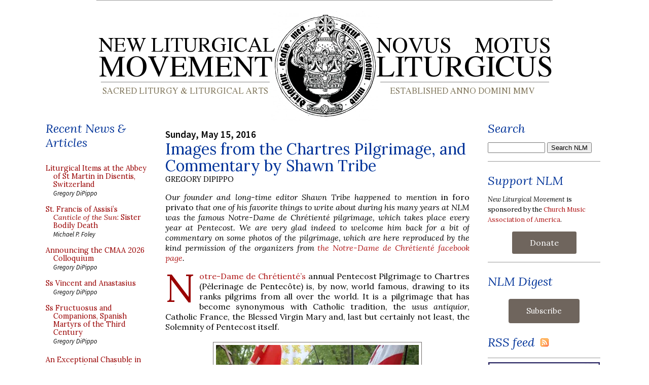

--- FILE ---
content_type: text/html; charset=utf-8
request_url: https://disqus.com/embed/comments/?base=default&f=nlmtemp&t_u=https%3A%2F%2Fwww.newliturgicalmovement.org%2F2016%2F05%2Fimages-from-chartres-pilgrimage-and.html&t_d=New%20Liturgical%20Movement%3A%20Images%20from%20the%20Chartres%20Pilgrimage%2C%20and%20Commentary%20by%20Shawn%20Tribe&t_t=New%20Liturgical%20Movement%3A%20Images%20from%20the%20Chartres%20Pilgrimage%2C%20and%20Commentary%20by%20Shawn%20Tribe&s_o=default
body_size: 3832
content:
<!DOCTYPE html>

<html lang="en" dir="ltr" class="not-supported type-">

<head>
    <title>Disqus Comments</title>

    
    <meta name="viewport" content="width=device-width, initial-scale=1, maximum-scale=1, user-scalable=no">
    <meta http-equiv="X-UA-Compatible" content="IE=edge"/>

    <style>
        .alert--warning {
            border-radius: 3px;
            padding: 10px 15px;
            margin-bottom: 10px;
            background-color: #FFE070;
            color: #A47703;
        }

        .alert--warning a,
        .alert--warning a:hover,
        .alert--warning strong {
            color: #A47703;
            font-weight: bold;
        }

        .alert--error p,
        .alert--warning p {
            margin-top: 5px;
            margin-bottom: 5px;
        }
        
        </style>
    
    <style>
        
        html, body {
            overflow-y: auto;
            height: 100%;
        }
        

        #error {
            display: none;
        }

        .clearfix:after {
            content: "";
            display: block;
            height: 0;
            clear: both;
            visibility: hidden;
        }

        
    </style>

</head>
<body>
    

    
    <div id="error" class="alert--error">
        <p>We were unable to load Disqus. If you are a moderator please see our <a href="https://docs.disqus.com/help/83/"> troubleshooting guide</a>. </p>
    </div>

    
    <script type="text/json" id="disqus-forumData">{"session":{"canModerate":false,"audienceSyncVerified":false,"canReply":true,"mustVerify":false,"recaptchaPublicKey":"6LfHFZceAAAAAIuuLSZamKv3WEAGGTgqB_E7G7f3","mustVerifyEmail":false},"forum":{"aetBannerConfirmation":null,"founder":"2684392","twitterName":"","commentsLinkOne":"Comments (1)","guidelines":null,"disableDisqusBrandingOnPolls":false,"commentsLinkZero":"Comment","disableDisqusBranding":false,"id":"nlmtemp","createdAt":"2010-04-17T10:23:39.761805","category":"Culture","aetBannerEnabled":false,"aetBannerTitle":null,"raw_guidelines":null,"initialCommentCount":null,"votingType":null,"daysUnapproveNewUsers":null,"installCompleted":true,"moderatorBadgeText":"","commentPolicyText":null,"aetEnabled":false,"channel":null,"sort":1,"description":"\u003cp>Sacred liturgy and liturgical arts, church music and art\u003c/p>","organizationHasBadges":true,"newPolicy":true,"raw_description":"Sacred liturgy and liturgical arts, church music and art","customFont":null,"language":"en","adsReviewStatus":1,"commentsPlaceholderTextEmpty":null,"daysAlive":120,"forumCategory":{"date_added":"2016-01-28T01:54:31","id":3,"name":"Culture"},"linkColor":null,"colorScheme":"auto","pk":"338825","commentsPlaceholderTextPopulated":null,"permissions":{},"commentPolicyLink":null,"aetBannerDescription":null,"favicon":{"permalink":"https://disqus.com/api/forums/favicons/nlmtemp.jpg","cache":"https://c.disquscdn.com/uploads/forums/33/8825/favicon.png"},"name":"New Liturgical Movement","commentsLinkMultiple":"Comments ({num}) ","settings":{"threadRatingsEnabled":false,"adsDRNativeEnabled":false,"behindClickEnabled":false,"disable3rdPartyTrackers":true,"adsVideoEnabled":false,"adsProductVideoEnabled":false,"adsPositionBottomEnabled":false,"ssoRequired":false,"contextualAiPollsEnabled":false,"unapproveLinks":false,"adsPositionRecommendationsEnabled":false,"adsEnabled":false,"adsProductLinksThumbnailsEnabled":false,"hasCustomAvatar":false,"organicDiscoveryEnabled":true,"adsProductDisplayEnabled":false,"adsProductLinksEnabled":false,"audienceSyncEnabled":false,"threadReactionsEnabled":false,"linkAffiliationEnabled":false,"adsPositionAiPollsEnabled":false,"disableSocialShare":false,"adsPositionTopEnabled":false,"adsProductStoriesEnabled":false,"sidebarEnabled":false,"adultContent":false,"allowAnonVotes":false,"gifPickerEnabled":false,"mustVerify":true,"badgesEnabled":false,"mustVerifyEmail":true,"allowAnonPost":false,"unapproveNewUsersEnabled":false,"mediaembedEnabled":false,"aiPollsEnabled":false,"userIdentityDisabled":false,"adsPositionPollEnabled":false,"discoveryLocked":false,"validateAllPosts":false,"adsSettingsLocked":false,"isVIP":false,"adsPositionInthreadEnabled":false},"organizationId":258960,"typeface":"auto","url":"http://www.newliturgicalmovement.org","daysThreadAlive":120,"avatar":{"small":{"permalink":"https://disqus.com/api/forums/avatars/nlmtemp.jpg?size=32","cache":"//a.disquscdn.com/1768293611/images/noavatar32.png"},"large":{"permalink":"https://disqus.com/api/forums/avatars/nlmtemp.jpg?size=92","cache":"//a.disquscdn.com/1768293611/images/noavatar92.png"}},"signedUrl":"http://disq.us/?url=http%3A%2F%2Fwww.newliturgicalmovement.org&key=ZC0-nSv-RtjcyJ-8DnwdpQ"}}</script>

    <div id="postCompatContainer"><div class="comment__wrapper"><div class="comment__name clearfix"><img class="comment__avatar" src="//a.disquscdn.com/1768293611/images/noavatar92.png" width="32" height="32" /><strong><a href="">Vineae</a></strong> &bull; 9 years ago
        </div><div class="comment__content"><p>I've never been on a pilgrimage like this. What is done while walking? Are hymns sung? If so, of what kind? Is there praying as a group while walking as well? If so, what? Is there also just time for getting to know the person walking next to you? Times reserved just for silence?</p></div></div><div class="comment__wrapper"><div class="comment__name clearfix"><img class="comment__avatar" src="https://c.disquscdn.com/uploads/users/3490/8721/avatar92.jpg?1360717557" width="32" height="32" /><strong><a href="">Matthew Roth</a></strong> &bull; 9 years ago
        </div><div class="comment__content"><p>All of it. We sing fun songs, hymns, and the rosary. In Latin it is usually prayed French-style with Credo III, the Pater Noster chant, the Gallican Gloria Patri, and a distinctive Ave. Fr. Bede Rowe has written an English version for the Hail Mary, and the French is most popular after Latin, followed by German, I would guess. (I don’t know if Flemish pilgrims have a version.) There are usually meditations, so groups have a megaphone or (like Juventutem from England and Wales) have the earpiece receivers one gets on a walking tour. There’s also quiet time and time for getting to know everyone. The chaplains are just about always available for Confession.</p><p>I can’t wait for my next pilgrimage to Chartres... It’s fantastic. </p></div></div><div class="comment__wrapper"><div class="comment__name clearfix"><img class="comment__avatar" src="https://c.disquscdn.com/uploads/users/15875/9937/avatar92.jpg?1493921359" width="32" height="32" /><strong><a href="">Nick Chris</a></strong> &bull; 9 years ago
        </div><div class="comment__content"><p>Lovely now please kindly upload the video</p></div></div><div class="comment__wrapper"><div class="comment__name clearfix"><img class="comment__avatar" src="https://c.disquscdn.com/uploads/users/12654/2882/avatar92.jpg?1607254632" width="32" height="32" /><strong><a href="">Roderick O&#39;DONNELL</a></strong> &bull; 9 years ago
        </div><div class="comment__content"><p>Apologies: I notice one Tricoleur with the Sacred Heart in the white field (a post 1870 Catholic gesture of opposition to the Third Republic).</p></div></div><div class="comment__wrapper"><div class="comment__name clearfix"><img class="comment__avatar" src="https://c.disquscdn.com/uploads/users/5207/3803/avatar92.jpg?1464963216" width="32" height="32" /><strong><a href="">jaykay60</a></strong> &bull; 9 years ago
        </div><div class="comment__content"><p>That one is actually quite popular, Roderick. One year, I obtained the sticker version which I attached to my church choir folder back home and was an instant hit. You also see quite a few of the old French fleur-de-lys banners, in both blue background with gold fleurs and white background with similar, which was the pre-revolutionary royal standard. It however has the addition of the Sacred Heart in the middle. I presume this is what the banner would have been if Louis XIV had carried out the consecration? They're on sale at the campsites in the evening. Very distinctive.</p><p>As Matthew Roth says above... the Chartres pilgrimage is fantastic! However, it's very wearing, especially if the weather is hot. There's a relentless pace of walking, which is necessary to keep such a huge group of people on the move. The logistical arrangements by NDC are superb. This year was sort of ideal, in that it wasn't too hot or cold. AND NO RAIN!!! I have to say, as I get into my mid-50s, I'm finding it does get harder, but the oldest pilgrim in our chapter until last year was well over 70, so I've still got some time to go before I can call it a day :)</p></div></div></div>


    <div id="fixed-content"></div>

    
        <script type="text/javascript">
          var embedv2assets = window.document.createElement('script');
          embedv2assets.src = 'https://c.disquscdn.com/embedv2/latest/embedv2.js';
          embedv2assets.async = true;

          window.document.body.appendChild(embedv2assets);
        </script>
    



    
</body>
</html>
